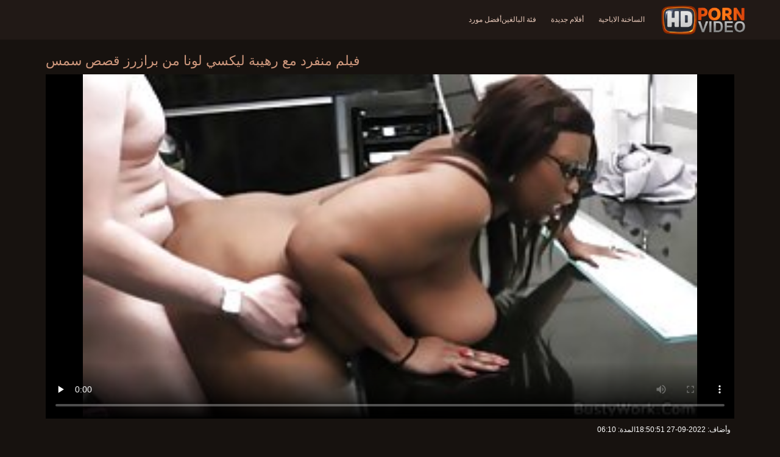

--- FILE ---
content_type: text/html; charset=UTF-8
request_url: https://ar.zhestko.xyz/video/8618/%D9%81%D9%8A%D9%84%D9%85-%D9%85%D9%86%D9%81%D8%B1%D8%AF-%D9%85%D8%B9-%D8%B1%D9%87%D9%8A%D8%A8%D8%A9-%D9%84%D9%8A%D9%83%D8%B3%D9%8A-%D9%84%D9%88%D9%86%D8%A7-%D9%85%D9%86-%D8%A8%D8%B1%D8%A7%D8%B2%D8%B1%D8%B2-%D9%82%D8%B5%D8%B5-%D8%B3%D9%85%D8%B3/
body_size: 10466
content:
<!doctype html>
<html lang="ar" dir="rtl">
<head>
<meta charset="UTF-8">

<meta name="referrer" content="origin">
<title>فيلم منفرد مع رهيبة ليكسي لونا من برازرز قصص سمس - قصص سكس </title>
<meta content="كامل جودة عالية أفلام الكبار :  يبدأ Lexi Luna المثير دائمًا في بعض الملابس الداخلية الساخنة محادثة فيديو معك ، ويطلب منك القدوم. لقد قصص سمس مررت للتو بكابوس غريب وتريد منك أن تريحها وتحضنها. أنت متردد في البداية ، لذا قررت ليكسي أن تتجرد من ملابسك. تمسك بهزاز وتبدأ في إظهار ما ستفعله بقضيبك إذا جئت. يتم تشجيعك على الاستفزاز معها ، لكنها تتوقع منك توفير بعض الطاقة لها ؛" name="description">
<meta name="viewport" content="width=device-width">

<meta content="always" name="referrer">

<link rel="apple-touch-icon" sizes="180x180" href="/files/apple-touch-icon.png">
<link rel="icon" type="image/png" sizes="32x32" href="/files/favicon-32x32.png">
<link rel="icon" type="image/png" sizes="16x16" href="/files/favicon-16x16.png">
<link rel="icon" type="image/png" sizes="16x16" href="/files/favicon.ico">
<link rel="mask-icon" href="/files/safari-pinned-tab.svg" color="#1a1511">
<meta name="apple-mobile-web-app-title" content="أفضل الإباحية ">
<meta name="application-name" content="أفضل الإباحية ">
<meta name="msapplication-TileColor" content="#1a1511">
<meta name="theme-color" content="#1a1511">
 <base target="_blank">


<style type="text/css">
small{color:#FFF !important;}
body{overflow-x:hidden}.lang-li li,.lang-li ul{list-style:outside none none;padding:0;margin:0}.btn{appearance:none;text-decoration:none;max-width:100%;text-align:center;position:relative;display:inline-block;box-sizing:border-box;height:37px;background-color:#211916;text-transform:uppercase;color:#f45100;font:400 12px/33px Tahoma,Arial,sans-serif;padding:0 14px;border:2px solid #372a25}.title>a{appearance:none;display:inline-block;overflow:hidden;text-overflow:ellipsis;white-space:nowrap;color:#ec552b;font-family:Tahoma,Arial,sans-serif;font-size:14px;font-weight:400;line-height:30px;height:33px;background-color:#211917;position:relative;padding:0 16px;box-sizing:border-box;border:solid 1px #211917;border-radius:16px}*{outline:0!important}a,body,div,h2,h3,html,img,li,p,small,span,ul{margin:0;padding:0}html{height:100%;font-size:62.5%;width:100%;max-width:100%}body{font:400 12px Tahoma,Arial,sans-serif;color:#c8b4a8;background:#17120f;min-width:320px;position:relative;height:auto!important;height:100%;min-height:100%;text-size-adjust:100%}img{border:none}a{color:#f45100;text-decoration:none}p{margin-bottom:15px}h2,h3{font:400 30px/1.2 Tahoma,Arial,sans-serif;color:#c8b4a8;margin-bottom:15px}h3{font-size:14px}ul{padding-left:30px;margin-bottom:15px}ul li{list-style:disc outside}
.lang_fi{background-position:-52px -40px}.lang_fr{background-position:-78px 0}.lang_he{background-position:-78px -20px}.lang_hi{background-position:-78px -40px}.lang_hu{background-position:0 -60px}.lang_id{background-position:-26px -60px}.lang_it{background-position:-52px -60px}.lang_ja{background-position:-78px -60px}.lang_ko{background-position:0 -80px}.lang_ms{background-position:-26px -80px}.lang_nb{background-position:-52px -80px}.lang_nl{background-position:-78px -80px}.lang_pl{background-position:-104px 0}.lang_pt{background-position:-104px -20px}.lang_ro{background-position:-104px -40px}.lang_ru{background-position:-104px -60px}.lang_sk{background-position:-104px -80px}.lang_sl{background-position:0 -100px}.lang_sr{background-position:-26px -100px}.lang_sv{background-position:-52px -100px}.lang_th{background-position:-78px -100px}.lang_tr{background-position:-104px -100px}.lang_zh{background-position:-130px 0}.head{width:100%;max-width:100%;background-color:#211916;margin-bottom:12px}header{width:100%;max-width:1560px;margin:0 auto;box-sizing:border-box;display:flex;flex-wrap:nowrap;flex-direction:row;justify-content:flex-start;align-items:center;align-content:stretch;position:relative;z-index:200;padding:3px 20px}@media (max-width:1023px){header{padding:20px}}@media (max-width:767px){header{flex-wrap:wrap;padding:10px}}header>*{min-width:0;max-width:100%}.logo{display:block;margin-right:27px}.logo:before{content:'';display:block;float:left;margin-right:7px}.logo,.navbtn,nav{flex-shrink:0;flex-grow:0}nav{order:30;display:flex;flex-wrap:nowrap;flex-direction:row;justify-content:flex-start;align-items:center;align-content:stretch;padding:0;margin:-3px 0 -3px 30px;min-height:65px;box-sizing:border-box}nav a{display:block;flex-shrink:0;flex-grow:0;min-width:0;color:#eacbbc;font-size:12px;font-weight:400;line-height:57px;text-transform:uppercase;position:relative;padding:4px 0;margin:0 24px 0 0}nav a:before{position:absolute;left:0;right:0;bottom:0;height:4px;background-color:#f45100;content:'';transform:translateY(-20px);opacity:0}nav a:last-child{margin-right:0}nav a.a{color:#f45100}nav a.a:before{opacity:1;transform:none}@media (max-width:1023px){nav{min-height:0;max-height:0;padding:0 20px;flex-direction:column;position:absolute;left:0;margin:-20px 0 0;top:100%;width:100%;align-items:flex-start;overflow:hidden;z-index:20;background-color:#211916!important}nav a{margin:0;text-align:left;padding:0;line-height:3.17;border:none;background:0 0!important;box-shadow:none;align-self:stretch}}@media (max-width:767px){nav{margin:-10px 0 0;padding:0 10px}}#nbtn{display:none}.navbtn{display:none;margin:0 10px 0 20px;order:10;width:18px;height:13px;box-sizing:border-box;border-top:solid 1px #f59722;border-bottom:solid 1px #f59722;position:relative}.navbtn:before{content:'';position:absolute;left:0;right:0;top:5px;border-top:solid 1px #f59722}.navbtn:after{position:absolute;content:'';width:40px;height:40px;right:50%;bottom:50%;transform:translate(50%,50%)}@media (max-width:1023px){.navbtn{display:block}}.search{flex-shrink:1;flex-grow:1;display:flex;flex-wrap:nowrap;flex-direction:row;justify-content:flex-start;align-items:stretch;align-content:stretch;box-sizing:border-box;width:100%;margin-left:auto;position:relative}.search>*{min-width:0;display:block;box-sizing:border-box;margin:0}.search>input[type=text]{appearance:none;flex-shrink:1;flex-grow:1;box-sizing:border-box;height:43px;border:none;border-radius:20px;background-color:#423632;padding:0 64px 0 24px;color:#bdafaa;font-family:Tahoma,Arial,sans-serif;font-size:14px;font-weight:400}.search>[type=submit]{appearance:none;flex-shrink:0;flex-grow:0;width:63px;height:43px;right:0;top:0;border:none;background:0 0;box-sizing:border-box;margin:0;padding:0;position:absolute}
@media (max-width:767px){.search{max-width:100%;width:100%;order:20;margin-top:10px}.search>input[type=text]{padding-left:12px}}.heat{display:flex;flex-wrap:nowrap;flex-direction:row;justify-content:flex-start;align-items:flex-start;align-content:stretch;box-sizing:border-box;margin-bottom:3px;width:100%}@media (max-width:479px){.heat{flex-direction:column}}.t{flex-shrink:1;flex-grow:0;min-width:0;display:block;margin-right:auto;padding:0 6px 4px 0;max-width:100%;position:relative;word-wrap:break-word;box-sizing:border-box;overflow:hidden}@media (max-width:479px){.t{margin-bottom:4px}}.t *{display:inline;text-transform:uppercase}.title-h{margin-right:4px}.title-h,.title-h *{color:#cf987d;font-size:22px;font-weight:400}@media (max-width:767px){.title-h,.title-h *{font-size:18px}}.t small{text-transform:none;color:#856a5c;font-size:12px}.btns{flex-shrink:0;flex-grow:0;min-width:0;display:flex;flex-wrap:wrap;flex-direction:row;justify-content:flex-start;align-items:center;align-content:stretch;align-self:flex-end;padding-bottom:3px}@media (max-width:479px){.btns{width:100%}}.btns>*{flex-shrink:0;flex-grow:0;min-width:0;display:block;max-width:100%}.btns>.btn{margin:0 0 1px}.th-wrap{width:100%;position:relative;margin-bottom:32px;box-sizing:border-box}.thumbs{display:flex;flex-wrap:wrap;flex-direction:row;justify-content:flex-start;align-items:stretch;align-content:stretch;margin-right:-5px}.th-i{flex-shrink:0;flex-grow:0;min-width:0;box-sizing:border-box;position:relative;width:calc(20% + -5px);margin-right:5px;margin-bottom:5px;z-index:10;display:flex;flex-wrap:nowrap;flex-direction:column;justify-content:flex-start;align-items:stretch;align-content:stretch}@media (max-width:1565px){.th-i{width:calc(20% + -5px)}}@media (max-width:1260px){.th-i{width:calc(25% + -5px)}}@media (max-width:955px){.th-i{width:calc(33.33333% + -5px)}}@media (max-width:650px){.th-i{width:calc(50% + -5px)}}@media (max-width:345px){.th-i{width:calc(100% + -5px)}}.th-i>a{flex-shrink:0;flex-grow:1;position:relative;width:100%;display:flex;flex-wrap:nowrap;flex-direction:column;justify-content:flex-start;align-items:stretch;align-content:stretch}.th-i>a>i{flex-shrink:0;flex-grow:0;will-change:transform;min-height:0;min-width:0;display:block;position:relative;width:100%;box-sizing:border-box}.th-i>a>i:before{display:block;content:'';padding-top:56%}.th-i>a>i img{height:100%;-o-object-fit:cover;object-fit:cover;-o-object-position:center;object-position:center}.th-i img{display:block;position:absolute;left:0;top:0;width:100%}.th-i h3{flex-shrink:0;flex-grow:0;max-width:100%;box-sizing:border-box;padding:0 5px;margin:0;text-transform:uppercase;font-weight:400;overflow:hidden;text-overflow:ellipsis;white-space:nowrap;color:#eacbbc;font-size:14px;line-height:28px;background-color:#312621}.th-i u{text-decoration:none;font-size:10px;line-height:1;color:#fff;position:absolute;right:5px;top:5px;padding:5px 8px;background-color:rgba(0,0,0,.8)}.text{margin:32px 0;color:#c8b4a8;font-size:16px;line-height:1.5}@media (max-width:767px){.text{font-size:16px}}.text>:last-child{margin-bottom:0}.heat+.text{margin-top:0}footer{display:block;width:100%;background-color:#211916}.footer{display:flex;flex-wrap:nowrap;justify-content:flex-start;align-content:stretch;flex-direction:row;align-items:center;width:100%;max-width:1560px;margin:auto auto 0;box-sizing:border-box;text-align:left;padding:10px 20px}@media (max-width:767px){.footer{padding:5px 10px;flex-direction:column}}.footer>*{flex-shrink:0;flex-grow:0;min-width:0;display:block}.footer-logo{margin:0 10px 10px 0}.footer-tx{flex-shrink:1;align-self:center;color:#c8b4a8;font-size:14px;line-height:1.5;margin-bottom:0}.footer-tx a{color:#f45100}.title{display:flex;flex-wrap:wrap;flex-direction:row;justify-content:flex-start;align-items:stretch;align-content:stretch;margin:0 0 32px}.title>a{flex-shrink:0;flex-grow:0;min-width:0;max-width:calc(100% - 2px);display:block;margin:0 2px 2px 0}.lang-wr{margin-left:60px;color:#c8b4a8;font-family:Tahoma,Arial,sans-serif;font-size:10px;font-weight:400;line-height:20px;text-transform:uppercase;z-index:20;order:40;flex-shrink:0;flex-grow:0}@media (max-width:1023px){.lang-wr{margin-left:20px;order:9}}@media (max-width:767px){.lang-wr{margin-left:auto}}.lang-lab{display:block;position:relative;padding-right:10px;white-space:nowrap;min-width:20px}.lang-lab .flag{display:block;float:left;margin:1px 4px 0 0}.lang-lab:after{content:'';position:absolute;width:6px;height:6px;right:0;top:50%;margin-top:-3px}@media (max-width:1023px){.lang-lab{text-indent:-99in}}.lang-li{position:absolute;right:0;top:100%;background-color:#211916;max-width:100%;width:560px;box-sizing:border-box;padding:0 10px;max-height:0;overflow:hidden;transform:translateY(1px)}.lang-li ul{column-width:120px;column-gap:20px;font-size:0;line-height:0}.lang-li li{position:relative;overflow:hidden;display:inline-block;width:100%;font-size:10px;line-height:20px;padding:2px 0}.lang-li li .flag{float:left;margin:1px 4px 0 0}.lang-li li a{color:#c8b4a8}.lang-wr #lang-check{position:absolute;left:-99in;top:-99in}.lika{display:flex;flex-wrap:wrap;flex-direction:row;justify-content:center;align-items:center;align-content:center;margin:10px 0;max-width:100%}.lika>:not(script){flex-shrink:0;flex-grow:0;min-width:0;display:block;margin:10px;max-width:calc(100% - 20px)}.page-layout{width:100%;max-width:100%;min-height:100vh;display:flex;flex-wrap:nowrap;flex-direction:column;justify-content:flex-start;align-items:center;align-content:stretch}.page-layout>*{flex-shrink:0;flex-grow:0;min-width:0}.page-layout .paga{width:100%;max-width:1560px;margin:0 auto;box-sizing:border-box;padding:10px 20px 1px}@media (max-width:767px){.page-layout .paga{padding:10px 10px 1px}}.footer-logo,.logo:before{width:144px;height:54px;
background:url(/img/logo.png) no-repeat;background-size:contain}
</style>



<link href="/css/index1.css" rel="stylesheet" type="text/css">



<meta property="og:locale" content="ar"/>
<meta property="og:type" content="website"/>
<meta property="og:title" content="فيلم منفرد مع رهيبة ليكسي لونا من برازرز قصص سمس - قصص سكس "/>
<meta property="og:description" content="كامل جودة عالية أفلام الكبار :  يبدأ Lexi Luna المثير دائمًا في بعض الملابس الداخلية الساخنة محادثة فيديو معك ، ويطلب منك القدوم. لقد قصص سمس مررت للتو بكابوس غريب وتريد منك أن تريحها وتحضنها. أنت متردد في البداية ، لذا قررت ليكسي أن تتجرد من ملابسك. تمسك بهزاز وتبدأ في إظهار ما ستفعله بقضيبك إذا جئت. يتم تشجيعك على الاستفزاز معها ، لكنها تتوقع منك توفير بعض الطاقة لها ؛"/>
<meta property="og:url" content="https://ar.zhestko.xyz/video/8618/فيلم-منفرد-مع-رهيبة-ليكسي-لونا-من-برازرز-قصص-سمس/"/>
<meta property="og:site_name" content="فيلم منفرد مع رهيبة ليكسي لونا من برازرز قصص سمس - قصص سكس "/>
<meta property="og:image" content="/img/hdpornvideo-poster.jpg"/>
<meta name="twitter:card" content="summary"/>
<meta name="twitter:description" content="كامل جودة عالية أفلام الكبار :  يبدأ Lexi Luna المثير دائمًا في بعض الملابس الداخلية الساخنة محادثة فيديو معك ، ويطلب منك القدوم. لقد قصص سمس مررت للتو بكابوس غريب وتريد منك أن تريحها وتحضنها. أنت متردد في البداية ، لذا قررت ليكسي أن تتجرد من ملابسك. تمسك بهزاز وتبدأ في إظهار ما ستفعله بقضيبك إذا جئت. يتم تشجيعك على الاستفزاز معها ، لكنها تتوقع منك توفير بعض الطاقة لها ؛"/>
<meta name="twitter:title" content="فيلم منفرد مع رهيبة ليكسي لونا من برازرز قصص سمس - قصص سكس "/>
<meta name="twitter:image" content="/img/hdpornvideo-poster.jpg"/>




</head>
<body>
<div class="page-layout">
<div class="head">
<header>
<a id='main_menu' href="/" title="ممتاز-أفلام إباحية مجانية " class="logo"></a>
<input type="checkbox" id="nbtn">
<label class="navbtn" for="nbtn"></label>

<nav>
<a id="top_menu" href="/popular.html" title="الساخنة الاباحية ">الساخنة الاباحية </a>
<a id="new_menu" href="/newporn.html" title="أفلام جديدة ">أفلام جديدة </a>
<a id="cat_menu" href="/categoryall.html" title="فئة البالغين ">فئة البالغين </a>
<a id="channel_menu" href="/channels.html" title="أفضل مورد ">أفضل مورد </a>
</nav>


</header>
</div>
<div class="paga">
<div class="video">
<div class="video-m">
<div class="heat"><div class="t">
<div class="title-h"><h1>فيلم منفرد مع رهيبة ليكسي لونا من برازرز قصص سمس</h1></div>
</div></div>

	<style>
.play21 { padding-bottom: 50%; position: relative; overflow:hidden; clear: both; margin: 5px 0;}
.play21 video { position: absolute; top: 0; left: 0; width: 100%; height: 100%; background-color: #000; }
</style>
<div class="play21">
<video preload="none" controls poster="https://ar.zhestko.xyz/media/thumbs/8/v08618.jpg?1664304651"><source src="https://vs2.videosrc.net/s/f/fb/fb40de44f0ae23fbfd13cf64ebbc832f.mp4?md5=SfajuyGrr5jIZ0MJS5MYVg&expires=1768741971" type="video/mp4"/></video>
						</div>




<div class="natre">
<i class="sow"><span>وأضاف: </span> 2022-09-27 18:50:51</i>
<i class="rib"><span>المدة: </span> 06:10</i>	
</div><br>	
<div class="natre">
<i class="sow">يبدأ Lexi Luna المثير دائمًا في بعض الملابس الداخلية الساخنة محادثة فيديو معك ، ويطلب منك القدوم. لقد قصص سمس مررت للتو بكابوس غريب وتريد منك أن تريحها وتحضنها. أنت متردد في البداية ، لذا قررت ليكسي أن تتجرد من ملابسك. تمسك بهزاز وتبدأ في إظهار ما ستفعله بقضيبك إذا جئت. يتم تشجيعك على الاستفزاز معها ، لكنها تتوقع منك توفير بعض الطاقة لها ؛</i>

    
</div>
<div class="vid-info">



<div class="vid_line">
<h6>اللعين فئات </h6>
<a href="/category/double+penetration/" title="">اختراق مزدوج</a> <a href="/category/ebony+mystique/" title="">الأبنوس سحرها</a> <a href="/category/black/" title="">الأسود</a> <a href="/category/big+ass/" title="">الحمار كبيرة</a> <a href="/category/blowjob/" title="">اللسان</a> <a href="/category/handjob/" title="">جنس يدوي</a> <a href="/category/ebony/" title="">خشب الأبنوس</a> <a href="/category/cowgirl/" title="">راعية البقر</a> <a href="/category/curly+hair/" title="">شعر مجعد</a> 
</div>
<div class="vid_line">
<h6>العلامات </h6>
<a href="/tag/83/" title="">قصص سمس</a> 
</div>
</div>
</div>

</div>
<div class="heat">
<div class="t"><div class="title-h"><h1>مقاطع فيديو مجانية ذات صلة  </h1></div><small>أوصى الكبار مجانا قصص سكس </small></div>
</div>
<div class="th-wrap">
<div class="thumbs">
<div class="th-i">
<a class="mo" href="https://ar.zhestko.xyz/link.php" title="فيلم شفهي مع Cecilia Lion الساخن من Mofos قصص سكس مع اخته">
<i>
<img class="lazy" src="https://ar.zhestko.xyz/media/thumbs/7/v08807.jpg?1663782634" data-src="https://ar.zhestko.xyz/media/thumbs/7/v08807.jpg?1663782634" alt="فيلم شفهي مع Cecilia Lion الساخن من Mofos قصص سكس مع اخته"/>
</i>
<u>02:23</u>
<p>فيلم شفهي مع Cecilia Lion الساخن من Mofos قصص سكس مع اخته</p>
</a>
</div>
				<div class="th-i">
<a class="mo" href="/video/7868/%D9%84%D8%B9%D8%A8%D8%A9-legs-on-%D8%B5%D9%88%D8%B1-%D8%B3%D9%83%D8%B3-%D9%85%D8%B5%D9%88%D8%B1%D9%87-shoulders-action-%D9%85%D8%B9-%D8%A7%D9%84%D8%AC%D9%85%D9%8A%D9%84%D8%A9-%D8%B3%D9%8A%D8%B1%D9%8A%D9%86-%D8%AF%D9%8A-%D9%85%D9%8A%D8%B1-%D9%85%D9%86-naughty-america/" title="لعبة Legs On صور سكس مصوره Shoulders Action مع الجميلة سيرين دي مير من Naughty America">
<i>
<img class="lazy" src="https://ar.zhestko.xyz/media/thumbs/8/v07868.jpg?1663957224" data-src="https://ar.zhestko.xyz/media/thumbs/8/v07868.jpg?1663957224" alt="لعبة Legs On صور سكس مصوره Shoulders Action مع الجميلة سيرين دي مير من Naughty America"/>
</i>
<u>06:37</u>
<p>لعبة Legs On صور سكس مصوره Shoulders Action مع الجميلة سيرين دي مير من Naughty America</p>
</a>
</div>
				<div class="th-i">
<a class="mo" href="/video/7582/%D8%AD%D9%84%D9%82-%D8%A7%D9%84%D8%AF%D9%88%D9%8A-%D9%85%D8%B9-%D8%A2%D9%86%D9%8A-%D8%A2%D8%B1%D8%AA%D8%B4%D8%B1-%D8%A7%D9%84%D8%B1%D8%A7%D8%A6%D8%B9%D8%A9-%D9%82%D8%B5%D8%B5-%D8%B3%D9%83%D8%B3-%D9%85%D8%AD%D8%B1%D9%85%D8%A7%D8%AA-%D9%85%D9%86-cherry-pimps/" title="حلق الدوي مع آني آرتشر الرائعة قصص سكس محرمات من Cherry Pimps">
<i>
<img class="lazy" src="https://ar.zhestko.xyz/media/thumbs/2/v07582.jpg?1663798865" data-src="https://ar.zhestko.xyz/media/thumbs/2/v07582.jpg?1663798865" alt="حلق الدوي مع آني آرتشر الرائعة قصص سكس محرمات من Cherry Pimps"/>
</i>
<u>06:26</u>
<p>حلق الدوي مع آني آرتشر الرائعة قصص سكس محرمات من Cherry Pimps</p>
</a>
</div>
				<div class="th-i">
<a class="mo" href="/video/7563/%D8%A7%D9%84%D9%85%D9%84%D8%A7%D8%A8%D8%B3-%D8%A7%D9%84%D8%AF%D8%A7%D8%AE%D9%84%D9%8A%D8%A9-%D8%A7%D9%84%D9%81%D8%A7%D8%B3%D9%82%D8%A9-%D9%85%D8%B9-%D8%A7%D9%84%D8%B3%D8%A7%D8%AE%D9%86%D8%A9-%D8%AC%D9%8A%D9%84%D9%8A%D8%A7%D9%86-%D8%AC%D8%A7%D9%86%D8%B3%D9%88%D9%86-%D9%85%D9%86-%D8%B3%D9%85%D9%8A%D8%B1-%D9%88%D8%B9%D8%A7%D8%A6%D9%84%D8%AA%D9%87-%D8%A7%D9%84%D8%B5%D8%B9%D9%8A%D8%AF%D9%8A%D9%87-%D8%AC%D9%88%D9%84-%D8%AC%D9%88%D8%B1%D8%AF%D8%A7%D9%86/" title="الملابس الداخلية الفاسقة مع الساخنة جيليان جانسون من سمير وعائلته الصعيديه جول جوردان">
<i>
<img class="lazy" src="https://ar.zhestko.xyz/media/thumbs/3/v07563.jpg?1665190280" data-src="https://ar.zhestko.xyz/media/thumbs/3/v07563.jpg?1665190280" alt="الملابس الداخلية الفاسقة مع الساخنة جيليان جانسون من سمير وعائلته الصعيديه جول جوردان"/>
</i>
<u>07:19</u>
<p>الملابس الداخلية الفاسقة مع الساخنة جيليان جانسون من سمير وعائلته الصعيديه جول جوردان</p>
</a>
</div>
				<div class="th-i">
<a class="mo" href="https://ar.zhestko.xyz/link.php" title="فيديو In The Bed مع نكتها في كسها Skylar Vox الرائع من Vixen">
<i>
<img class="lazy" src="https://ar.zhestko.xyz/media/thumbs/6/v04986.jpg?1663841049" data-src="https://ar.zhestko.xyz/media/thumbs/6/v04986.jpg?1663841049" alt="فيديو In The Bed مع نكتها في كسها Skylar Vox الرائع من Vixen"/>
</i>
<u>06:10</u>
<p>فيديو In The Bed مع نكتها في كسها Skylar Vox الرائع من Vixen</p>
</a>
</div>
				<div class="th-i">
<a class="mo" href="/video/581/%D9%81%D9%8A%D8%AF%D9%8A%D9%88-%D8%AC%D8%A8%D9%87%D8%A9-%D9%85%D9%88%D8%B1%D9%88-%D9%85%D8%B9-%D8%A7%D9%84%D9%85%D8%AD%D8%A7%D9%81%D8%B8-%D9%82%D8%B5%D8%B5-%D8%AF%D9%8A%D8%A7%D8%AB%D9%87-%D9%85%D8%B5%D9%88%D8%B1%D9%87-%D8%A3%D9%88%D9%81%D9%8A%D9%84%D9%8A%D8%A7-%D8%A7%D9%84%D9%85%D8%B7%D8%B1-%D9%85%D9%86-%D8%A8%D8%B1%D8%A7%D8%B2%D8%B1%D8%B2/" title="فيديو جبهة مورو مع المحافظ قصص دياثه مصوره أوفيليا المطر من برازرز">
<i>
<img class="lazy" src="https://ar.zhestko.xyz/media/thumbs/1/v00581.jpg?1664245145" data-src="https://ar.zhestko.xyz/media/thumbs/1/v00581.jpg?1664245145" alt="فيديو جبهة مورو مع المحافظ قصص دياثه مصوره أوفيليا المطر من برازرز"/>
</i>
<u>08:44</u>
<p>فيديو جبهة مورو مع المحافظ قصص دياثه مصوره أوفيليا المطر من برازرز</p>
</a>
</div>
				<div class="th-i">
<a class="mo" href="/video/2607/%D9%85%D8%AA%D8%B9%D8%B1%D8%AC-%D8%A7%D9%84%D8%A5%D8%A8%D8%A7%D8%AD%D9%8A%D8%A9-%D9%85%D8%B9-%D8%AC%D9%85%D9%8A%D9%84%D8%A9-%D9%86%D9%8A%D9%83%D9%8A-%D8%B3%D9%83%D8%A7%D9%8A-%D8%B3%D9%83%D8%B3-%D8%B9%D8%B1%D8%A8%D9%8A-%D9%82%D8%B5%D8%B5-%D8%AC%D9%86%D8%B3%D9%8A%D8%A9-%D9%85%D9%86-scoreland/" title="متعرج الإباحية مع جميلة نيكي سكاي سكس عربي قصص جنسية من Scoreland">
<i>
<img class="lazy" src="https://ar.zhestko.xyz/media/thumbs/7/v02607.jpg?1663785306" data-src="https://ar.zhestko.xyz/media/thumbs/7/v02607.jpg?1663785306" alt="متعرج الإباحية مع جميلة نيكي سكاي سكس عربي قصص جنسية من Scoreland"/>
</i>
<u>09:22</u>
<p>متعرج الإباحية مع جميلة نيكي سكاي سكس عربي قصص جنسية من Scoreland</p>
</a>
</div>
				<div class="th-i">
<a class="mo" href="/video/9289/%D8%A7%D9%84%D8%B3%D8%A7%D9%82%D9%8A%D9%86-%D8%B9%D9%84%D9%89-%D8%A3%D9%83%D8%AA%D8%A7%D9%81-%D8%A7%D9%84%D8%A5%D8%A8%D8%A7%D8%AD%D9%8A%D8%A9-%D9%85%D8%B9-%D9%82%D8%B5%D8%B5-%D8%A7%D9%81%D9%84%D8%A7%D9%85-%D8%B3%D9%83%D8%B3-%D8%A7%D9%84%D9%85%D8%AD%D8%A7%D9%81%D8%B8-%D8%A7%D9%84%D9%87%D9%88%D8%A7%D8%A9-%D9%85%D9%86-%D8%A7%D9%84%D8%AA%D8%B4%D9%8A%D9%83%D9%8A%D8%A9-av/" title="الساقين على أكتاف الإباحية مع قصص افلام سكس المحافظ الهواة من التشيكية AV">
<i>
<img class="lazy" src="https://ar.zhestko.xyz/media/thumbs/9/v09289.jpg?1663843777" data-src="https://ar.zhestko.xyz/media/thumbs/9/v09289.jpg?1663843777" alt="الساقين على أكتاف الإباحية مع قصص افلام سكس المحافظ الهواة من التشيكية AV"/>
</i>
<u>07:19</u>
<p>الساقين على أكتاف الإباحية مع قصص افلام سكس المحافظ الهواة من التشيكية AV</p>
</a>
</div>
				<div class="th-i">
<a class="mo" href="https://ar.zhestko.xyz/link.php" title="فيلم Legs On Shoulders مع Alina قصص جنسية عراقية Belle و Maya Farrell من فريق Skeet">
<i>
<img class="lazy" src="https://ar.zhestko.xyz/media/thumbs/5/v07285.jpg?1663913946" data-src="https://ar.zhestko.xyz/media/thumbs/5/v07285.jpg?1663913946" alt="فيلم Legs On Shoulders مع Alina قصص جنسية عراقية Belle و Maya Farrell من فريق Skeet"/>
</i>
<u>04:08</u>
<p>فيلم Legs On Shoulders مع Alina قصص جنسية عراقية Belle و Maya Farrell من فريق Skeet</p>
</a>
</div>
				<div class="th-i">
<a class="mo" href="/video/6820/%D8%A8%D8%B1%D8%BA%D9%8A-%D8%B3%D9%8A%D9%82%D8%A7%D9%86-%D8%B7%D9%88%D9%8A%D9%84%D8%A9-%D9%85%D8%B9-%D9%82%D8%B5%D8%B5-%D8%B3%D9%83%D8%B3-%D8%A7%D8%AE%D8%AA%D9%8A-%D8%AC%D9%8A%D8%B3%D9%8A-%D9%81%D9%88%D9%84%D8%AA-%D8%A7%D9%84%D8%B1%D8%A7%D8%A6%D8%B9%D8%A9-%D9%85%D9%86-%D8%A3%D9%86%D8%A7%D9%84%D9%8A%D8%B2%D8%AF/" title="برغي سيقان طويلة مع قصص سكس اختي جيسي فولت الرائعة من أناليزد">
<i>
<img class="lazy" src="https://ar.zhestko.xyz/media/thumbs/0/v06820.jpg?1664033712" data-src="https://ar.zhestko.xyz/media/thumbs/0/v06820.jpg?1664033712" alt="برغي سيقان طويلة مع قصص سكس اختي جيسي فولت الرائعة من أناليزد"/>
</i>
<u>06:13</u>
<p>برغي سيقان طويلة مع قصص سكس اختي جيسي فولت الرائعة من أناليزد</p>
</a>
</div>
				<div class="th-i">
<a class="mo" href="/video/7331/%D8%B9%D9%85%D9%84-doggystyle-%D9%85%D8%B9-summer-%D9%82%D8%B5%D8%B5-%D8%B3%D9%83%D8%B3-%D9%85%D8%AD%D8%A7%D8%B1%D9%85-%D8%B3%D8%A7%D8%AE%D9%86%D8%A9-hart-%D8%A7%D9%84%D8%B4%D8%BA%D9%88%D9%81-%D9%85%D9%86-mylf/" title="عمل Doggystyle مع Summer قصص سكس محارم ساخنة Hart الشغوف من MYLF">
<i>
<img class="lazy" src="https://ar.zhestko.xyz/media/thumbs/1/v07331.jpg?1663835671" data-src="https://ar.zhestko.xyz/media/thumbs/1/v07331.jpg?1663835671" alt="عمل Doggystyle مع Summer قصص سكس محارم ساخنة Hart الشغوف من MYLF"/>
</i>
<u>04:54</u>
<p>عمل Doggystyle مع Summer قصص سكس محارم ساخنة Hart الشغوف من MYLF</p>
</a>
</div>
				<div class="th-i">
<a class="mo" href="https://ar.zhestko.xyz/link.php" title="فيلم بوف مع Canela Skin قصص سكس فون الساخن من Bang Bros">
<i>
<img class="lazy" src="https://ar.zhestko.xyz/media/thumbs/6/v09286.jpg?1664537603" data-src="https://ar.zhestko.xyz/media/thumbs/6/v09286.jpg?1664537603" alt="فيلم بوف مع Canela Skin قصص سكس فون الساخن من Bang Bros"/>
</i>
<u>14:10</u>
<p>فيلم بوف مع Canela Skin قصص سكس فون الساخن من Bang Bros</p>
</a>
</div>
				<div class="th-i">
<a class="mo" href="/video/9760/%D9%81%D9%8A%D8%AF%D9%8A%D9%88-%D8%B4%D9%81%D9%87%D9%8A-%D9%85%D8%B9-%D8%A7%D9%84%D8%A5%D9%8A%D9%85%D8%A7%D9%86-%D8%A7%D9%84%D9%85%D8%BA%D8%B1%D9%8A-%D9%85%D9%86-18-%D9%82%D8%B5%D8%B5-%D8%B3%D9%83%D8%B3-%D9%88%D8%B1%D8%B9-videoz/" title="فيديو شفهي مع الإيمان المغري من 18 قصص سكس ورع VideoZ">
<i>
<img class="lazy" src="https://ar.zhestko.xyz/media/thumbs/0/v09760.jpg?1663790700" data-src="https://ar.zhestko.xyz/media/thumbs/0/v09760.jpg?1663790700" alt="فيديو شفهي مع الإيمان المغري من 18 قصص سكس ورع VideoZ"/>
</i>
<u>13:06</u>
<p>فيديو شفهي مع الإيمان المغري من 18 قصص سكس ورع VideoZ</p>
</a>
</div>
				<div class="th-i">
<a class="mo" href="https://ar.zhestko.xyz/link.php" title="اختراق مزدوج للجنس مع سيدرا قصص شكس سيج الرائع من شبكة دوجفارت">
<i>
<img class="lazy" src="https://ar.zhestko.xyz/media/thumbs/1/v04661.jpg?1664530571" data-src="https://ar.zhestko.xyz/media/thumbs/1/v04661.jpg?1664530571" alt="اختراق مزدوج للجنس مع سيدرا قصص شكس سيج الرائع من شبكة دوجفارت"/>
</i>
<u>12:38</u>
<p>اختراق مزدوج للجنس مع سيدرا قصص شكس سيج الرائع من شبكة دوجفارت</p>
</a>
</div>
				<div class="th-i">
<a class="mo" href="/video/8285/%D8%B6%D8%AC%D8%A9-%D9%86%D8%AD%D9%8A%D9%81%D8%A9-%D9%85%D8%B9-%D9%86%D9%8A%D9%83%D9%88%D9%84-%D8%A3%D8%B1%D9%8A%D8%A7-%D8%A7%D9%84%D8%B3%D8%A7%D8%AE%D9%86%D8%A9-%D9%85%D9%86-%D9%82%D8%B5%D8%B5-%D8%AC%D9%86%D8%B3%D9%8A%D8%A9-%D8%AD%D9%84%D9%88%D8%A9-%D9%81%D9%8A%D9%84%D9%85-%D8%A7%D9%84%D8%B4%D9%8A%D8%B7%D8%A7%D9%86/" title="ضجة نحيفة مع نيكول أريا الساخنة من قصص جنسية حلوة فيلم الشيطان">
<i>
<img class="lazy" src="https://ar.zhestko.xyz/media/thumbs/5/v08285.jpg?1664058061" data-src="https://ar.zhestko.xyz/media/thumbs/5/v08285.jpg?1664058061" alt="ضجة نحيفة مع نيكول أريا الساخنة من قصص جنسية حلوة فيلم الشيطان"/>
</i>
<u>05:39</u>
<p>ضجة نحيفة مع نيكول أريا الساخنة من قصص جنسية حلوة فيلم الشيطان</p>
</a>
</div>
				<div class="th-i">
<a class="mo" href="https://ar.zhestko.xyz/link.php" title="مشهد إرسالي مع شانا مور المغرية من قصص محارم عربيه بانغ!">
<i>
<img class="lazy" src="https://ar.zhestko.xyz/media/thumbs/9/v04269.jpg?1663823947" data-src="https://ar.zhestko.xyz/media/thumbs/9/v04269.jpg?1663823947" alt="مشهد إرسالي مع شانا مور المغرية من قصص محارم عربيه بانغ!"/>
</i>
<u>02:07</u>
<p>مشهد إرسالي مع شانا مور المغرية من قصص محارم عربيه بانغ!</p>
</a>
</div>
				<div class="th-i">
<a class="mo" href="https://ar.zhestko.xyz/link.php" title="HANDJOB قصص محارم مكتوبة الإباحية مع جميلة جيانا ديور من Pure Taboo">
<i>
<img class="lazy" src="https://ar.zhestko.xyz/media/thumbs/5/v08315.jpg?1665792348" data-src="https://ar.zhestko.xyz/media/thumbs/5/v08315.jpg?1665792348" alt="HANDJOB قصص محارم مكتوبة الإباحية مع جميلة جيانا ديور من Pure Taboo"/>
</i>
<u>09:57</u>
<p>HANDJOB قصص محارم مكتوبة الإباحية مع جميلة جيانا ديور من Pure Taboo</p>
</a>
</div>
				<div class="th-i">
<a class="mo" href="https://ar.zhestko.xyz/link.php" title="فيلم سيليكون الثدي مع سارة فانديلا الساخنة قصص محرمات من أمريكا المشاغب">
<i>
<img class="lazy" src="https://ar.zhestko.xyz/media/thumbs/5/v02125.jpg?1663908623" data-src="https://ar.zhestko.xyz/media/thumbs/5/v02125.jpg?1663908623" alt="فيلم سيليكون الثدي مع سارة فانديلا الساخنة قصص محرمات من أمريكا المشاغب"/>
</i>
<u>11:15</u>
<p>فيلم سيليكون الثدي مع سارة فانديلا الساخنة قصص محرمات من أمريكا المشاغب</p>
</a>
</div>
				<div class="th-i">
<a class="mo" href="https://ar.zhestko.xyz/link.php" title="فيلم نهود قصص سكس نار محارم متوسطة الحجم مع المحافظ كانديس داري وبايج أوينز من فيلم Evil Angel">
<i>
<img class="lazy" src="https://ar.zhestko.xyz/media/thumbs/5/v03125.jpg?1664418880" data-src="https://ar.zhestko.xyz/media/thumbs/5/v03125.jpg?1664418880" alt="فيلم نهود قصص سكس نار محارم متوسطة الحجم مع المحافظ كانديس داري وبايج أوينز من فيلم Evil Angel"/>
</i>
<u>13:16</u>
<p>فيلم نهود قصص سكس نار محارم متوسطة الحجم مع المحافظ كانديس داري وبايج أوينز من فيلم Evil Angel</p>
</a>
</div>
				<div class="th-i">
<a class="mo" href="https://ar.zhestko.xyz/link.php" title="المسمار التبشيري قصة حب سكس مع الياسمين الأسود المغري من جميع المواقع الإباحية تمر XXX">
<i>
<img class="lazy" src="https://ar.zhestko.xyz/media/thumbs/3/v03623.jpg?1664421590" data-src="https://ar.zhestko.xyz/media/thumbs/3/v03623.jpg?1664421590" alt="المسمار التبشيري قصة حب سكس مع الياسمين الأسود المغري من جميع المواقع الإباحية تمر XXX"/>
</i>
<u>08:00</u>
<p>المسمار التبشيري قصة حب سكس مع الياسمين الأسود المغري من جميع المواقع الإباحية تمر XXX</p>
</a>
</div>
				</div></div>
<br>
<div class="heat"><div class="t"><div class="title-h">أعلى موقع على شبكة الإنترنت </div>
</div></div>
<div class="th-wrap">
<div class="thumbs">
<div class="th-i"><a class="i" target="_blank" href="https://ar.amatorvideok.top/" title="فلم جنس سكس">

<u>ar.amatorvideok.top</u>
<h3>فلم جنس سكس</h3>
</a>
</div><div class="th-i"><a class="i" target="_blank" href="https://skis.icu/" title="سكس بالعربي">

<u>skis.icu</u>
<h3>سكس بالعربي</h3>
</a>
</div><div class="th-i"><a class="i" target="_blank" href="https://ar.sekslucah.com/" title="افلام جنس مصرى">

<u>ar.sekslucah.com</u>
<h3>افلام جنس مصرى</h3>
</a>
</div><div class="th-i"><a class="i" target="_blank" href="https://ar.videosxxxargentinos.com/" title="سكسي كامل">

<u>ar.videosxxxargentinos.com</u>
<h3>سكسي كامل</h3>
</a>
</div><div class="th-i"><a class="i" target="_blank" href="https://ar.pornononna.com/" title="سكسي مترجم">

<u>ar.pornononna.com</u>
<h3>سكسي مترجم</h3>
</a>
</div><div class="th-i"><a class="i" target="_blank" href="https://ar.porrfilmer.info/" title="سكس مخفي">

<u>ar.porrfilmer.info</u>
<h3>سكس مخفي</h3>
</a>
</div><div class="th-i"><a class="i" target="_blank" href="https://ar.viejasmaduras.com/" title="فيلم سكسي">

<u>ar.viejasmaduras.com</u>
<h3>فيلم سكسي</h3>
</a>
</div><div class="th-i"><a class="i" target="_blank" href="https://ar.amatorsex.sbs/" title="افلام سكس مترجم مساج">

<u>ar.amatorsex.sbs</u>
<h3>افلام سكس مترجم مساج</h3>
</a>
</div><div class="th-i"><a class="i" target="_blank" href="https://ar.phimsexthu.casa/" title="موقع سكس مترجم عربي">

<u>ar.phimsexthu.casa</u>
<h3>موقع سكس مترجم عربي</h3>
</a>
</div><div class="th-i"><a class="i" target="_blank" href="https://ar.ingyenszexvideok.org/" title="موقع افلام سكس اجنبي">

<u>ar.ingyenszexvideok.org</u>
<h3>موقع افلام سكس اجنبي</h3>
</a>
</div>
</div>
</div>



<div class="heat"><div class="t"><div class="title-h"><h2>أوصت فئة مثير </h2></div></div></div>
<div class="th-wrap">
<div class="thumbs">
<div class="th-i">
<a class="mo" onclick='c(0,397,"click",1,0);return true;' href="/category/blowjob/" title="اللسان" target="_blank">
<i>
<img src="https://ar.zhestko.xyz/media/thumbs/8/v03148.jpg" data-src="https://ar.zhestko.xyz/media/thumbs/8/v03148.jpg" alt="اللسان" data-pid="1" class="mon lazy" data-cid="397">
</i>
<u>8137</u>
<h3>اللسان</h3>
</a>
</div>	<div class="th-i">
<a class="mo" onclick='c(0,397,"click",1,0);return true;' href="/category/cowgirl/" title="راعية البقر" target="_blank">
<i>
<img src="https://ar.zhestko.xyz/media/thumbs/9/v09619.jpg" data-src="https://ar.zhestko.xyz/media/thumbs/9/v09619.jpg" alt="راعية البقر" data-pid="1" class="mon lazy" data-cid="397">
</i>
<u>7409</u>
<h3>راعية البقر</h3>
</a>
</div>	<div class="th-i">
<a class="mo" onclick='c(0,397,"click",1,0);return true;' href="/category/doggystyle/" title="ريمكس" target="_blank">
<i>
<img src="https://ar.zhestko.xyz/media/thumbs/6/v09286.jpg" data-src="https://ar.zhestko.xyz/media/thumbs/6/v09286.jpg" alt="ريمكس" data-pid="1" class="mon lazy" data-cid="397">
</i>
<u>5073</u>
<h3>ريمكس</h3>
</a>
</div>	<div class="th-i">
<a class="mo" onclick='c(0,397,"click",1,0);return true;' href="/category/big+ass/" title="الحمار كبيرة" target="_blank">
<i>
<img src="https://ar.zhestko.xyz/media/thumbs/9/v04269.jpg" data-src="https://ar.zhestko.xyz/media/thumbs/9/v04269.jpg" alt="الحمار كبيرة" data-pid="1" class="mon lazy" data-cid="397">
</i>
<u>3980</u>
<h3>الحمار كبيرة</h3>
</a>
</div>	<div class="th-i">
<a class="mo" onclick='c(0,397,"click",1,0);return true;' href="/category/handjob/" title="جنس يدوي" target="_blank">
<i>
<img src="https://ar.zhestko.xyz/media/thumbs/6/v04986.jpg" data-src="https://ar.zhestko.xyz/media/thumbs/6/v04986.jpg" alt="جنس يدوي" data-pid="1" class="mon lazy" data-cid="397">
</i>
<u>3692</u>
<h3>جنس يدوي</h3>
</a>
</div>	<div class="th-i">
<a class="mo" onclick='c(0,397,"click",1,0);return true;' href="/category/brunette/" title="امرأة سمراء" target="_blank">
<i>
<img src="https://ar.zhestko.xyz/media/thumbs/7/v02317.jpg" data-src="https://ar.zhestko.xyz/media/thumbs/7/v02317.jpg" alt="امرأة سمراء" data-pid="1" class="mon lazy" data-cid="397">
</i>
<u>3462</u>
<h3>امرأة سمراء</h3>
</a>
</div>	<div class="th-i">
<a class="mo" onclick='c(0,397,"click",1,0);return true;' href="/category/big+tits/" title="كبير الثدي" target="_blank">
<i>
<img src="https://ar.zhestko.xyz/media/thumbs/8/v07868.jpg" data-src="https://ar.zhestko.xyz/media/thumbs/8/v07868.jpg" alt="كبير الثدي" data-pid="1" class="mon lazy" data-cid="397">
</i>
<u>3301</u>
<h3>كبير الثدي</h3>
</a>
</div>	<div class="th-i">
<a class="mo" onclick='c(0,397,"click",1,0);return true;' href="/category/blonde/" title="شقراء" target="_blank">
<i>
<img src="https://ar.zhestko.xyz/media/thumbs/5/v00045.jpg" data-src="https://ar.zhestko.xyz/media/thumbs/5/v00045.jpg" alt="شقراء" data-pid="1" class="mon lazy" data-cid="397">
</i>
<u>3221</u>
<h3>شقراء</h3>
</a>
</div>	<div class="th-i">
<a class="mo" onclick='c(0,397,"click",1,0);return true;' href="/category/firm+ass/" title="شركة الحمار" target="_blank">
<i>
<img src="https://ar.zhestko.xyz/media/thumbs/1/v00581.jpg" data-src="https://ar.zhestko.xyz/media/thumbs/1/v00581.jpg" alt="شركة الحمار" data-pid="1" class="mon lazy" data-cid="397">
</i>
<u>2824</u>
<h3>شركة الحمار</h3>
</a>
</div>	<div class="th-i">
<a class="mo" onclick='c(0,397,"click",1,0);return true;' href="/category/close+up/" title="قرب" target="_blank">
<i>
<img src="https://ar.zhestko.xyz/media/thumbs/7/v09597.jpg" data-src="https://ar.zhestko.xyz/media/thumbs/7/v09597.jpg" alt="قرب" data-pid="1" class="mon lazy" data-cid="397">
</i>
<u>2819</u>
<h3>قرب</h3>
</a>
</div>	<div class="th-i">
<a class="mo" onclick='c(0,397,"click",1,0);return true;' href="/category/big+cock/" title="الديك" target="_blank">
<i>
<img src="https://ar.zhestko.xyz/media/thumbs/1/v02731.jpg" data-src="https://ar.zhestko.xyz/media/thumbs/1/v02731.jpg" alt="الديك" data-pid="1" class="mon lazy" data-cid="397">
</i>
<u>2494</u>
<h3>الديك</h3>
</a>
</div>	<div class="th-i">
<a class="mo" onclick='c(0,397,"click",1,0);return true;' href="/category/deep+throat/" title="الحلق العميق" target="_blank">
<i>
<img src="https://ar.zhestko.xyz/media/thumbs/7/v04977.jpg" data-src="https://ar.zhestko.xyz/media/thumbs/7/v04977.jpg" alt="الحلق العميق" data-pid="1" class="mon lazy" data-cid="397">
</i>
<u>2312</u>
<h3>الحلق العميق</h3>
</a>
</div>	<div class="th-i">
<a class="mo" onclick='c(0,397,"click",1,0);return true;' href="/category/legs+on+shoulders/" title="الساقين على الكتفين" target="_blank">
<i>
<img src="https://ar.zhestko.xyz/media/thumbs/0/v02370.jpg" data-src="https://ar.zhestko.xyz/media/thumbs/0/v02370.jpg" alt="الساقين على الكتفين" data-pid="1" class="mon lazy" data-cid="397">
</i>
<u>1987</u>
<h3>الساقين على الكتفين</h3>
</a>
</div>	<div class="th-i">
<a class="mo" onclick='c(0,397,"click",1,0);return true;' href="/category/fingering/" title="بالإصبع" target="_blank">
<i>
<img src="https://ar.zhestko.xyz/media/thumbs/7/v02607.jpg" data-src="https://ar.zhestko.xyz/media/thumbs/7/v02607.jpg" alt="بالإصبع" data-pid="1" class="mon lazy" data-cid="397">
</i>
<u>1883</u>
<h3>بالإصبع</h3>
</a>
</div>	<div class="th-i">
<a class="mo" onclick='c(0,397,"click",1,0);return true;' href="/category/amateur/" title="الهواة" target="_blank">
<i>
<img src="https://ar.zhestko.xyz/media/thumbs/6/v07196.jpg" data-src="https://ar.zhestko.xyz/media/thumbs/6/v07196.jpg" alt="الهواة" data-pid="1" class="mon lazy" data-cid="397">
</i>
<u>1588</u>
<h3>الهواة</h3>
</a>
</div>	<div class="th-i">
<a class="mo" onclick='c(0,397,"click",1,0);return true;' href="/category/babe/" title="فاتنة" target="_blank">
<i>
<img src="https://ar.zhestko.xyz/media/thumbs/1/v04741.jpg" data-src="https://ar.zhestko.xyz/media/thumbs/1/v04741.jpg" alt="فاتنة" data-pid="1" class="mon lazy" data-cid="397">
</i>
<u>1275</u>
<h3>فاتنة</h3>
</a>
</div>	<div class="th-i">
<a class="mo" onclick='c(0,397,"click",1,0);return true;' href="/category/curvy/" title="متعرج" target="_blank">
<i>
<img src="https://ar.zhestko.xyz/media/thumbs/1/v01421.jpg" data-src="https://ar.zhestko.xyz/media/thumbs/1/v01421.jpg" alt="متعرج" data-pid="1" class="mon lazy" data-cid="397">
</i>
<u>1269</u>
<h3>متعرج</h3>
</a>
</div>	<div class="th-i">
<a class="mo" onclick='c(0,397,"click",1,0);return true;' href="/category/anal/" title="الشرج" target="_blank">
<i>
<img src="https://ar.zhestko.xyz/media/thumbs/1/v07331.jpg" data-src="https://ar.zhestko.xyz/media/thumbs/1/v07331.jpg" alt="الشرج" data-pid="1" class="mon lazy" data-cid="397">
</i>
<u>1244</u>
<h3>الشرج</h3>
</a>
</div>	<div class="th-i">
<a class="mo" onclick='c(0,397,"click",1,0);return true;' href="/category/kissing/" title="تقبيل" target="_blank">
<i>
<img src="https://ar.zhestko.xyz/media/thumbs/0/v09760.jpg" data-src="https://ar.zhestko.xyz/media/thumbs/0/v09760.jpg" alt="تقبيل" data-pid="1" class="mon lazy" data-cid="397">
</i>
<u>1069</u>
<h3>تقبيل</h3>
</a>
</div>	<div class="th-i">
<a class="mo" onclick='c(0,397,"click",1,0);return true;' href="/category/in+the+bed/" title="في السرير" target="_blank">
<i>
<img src="https://ar.zhestko.xyz/media/thumbs/5/v03615.jpg" data-src="https://ar.zhestko.xyz/media/thumbs/5/v03615.jpg" alt="في السرير" data-pid="1" class="mon lazy" data-cid="397">
</i>
<u>1066</u>
<h3>في السرير</h3>
</a>
</div>	

</div></div><br><br>
<div class="text"><p>جذابة مثير أسود بنات ينتظرون الخاص بك مثير السراويل في أفلام إباحية مجانية - ريال بريطاني بوي لطخت مع الطعام والمملوكة عالي الجودة الكبار إكس إكس إكس - قصص سكس . لقد انقلبوا الآن لدرجة أنهم سيحمون قنادسهم الجائعة إلى اختراق مقرف وعميق بالإصبع ، والواقع ، والاختناق ، والإسكات ، والصفعة ، والجنس ، والحلق العميق ، والدقة العالية ، والأوروبية ، والبريطانية. وتلك شلونغس ضخمة إلقاء اللوم عليهم كل ليلة المرضى منهم سيئة بما فيه الكفاية لوقف. </p></div>



</div>
<footer>
<div class="footer">
<a href="/" title="عالية الجودة مجانا الأفلام الإباحية " class="footer-logo"></a>
<div class="footer-tx">

<p>Copyright حقوق النشر copyright 2022 جميع الحقوق محفوظة.  <span>اتصل بنا </span></p>
</div>
</div>
</footer>
</div>





</body>
</html>
